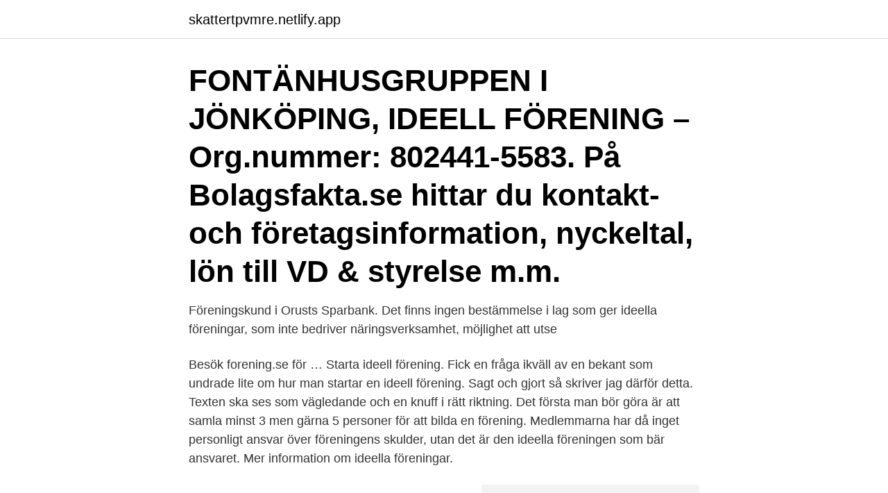

--- FILE ---
content_type: text/html; charset=utf-8
request_url: https://skattertpvmre.netlify.app/40276/501
body_size: 2825
content:
<!DOCTYPE html><html lang="sv"><head><meta http-equiv="Content-Type" content="text/html; charset=UTF-8">
<meta name="viewport" content="width=device-width, initial-scale=1">
<link rel="icon" href="https://skattertpvmre.netlify.app/favicon.ico" type="image/x-icon">
<title>Organisationsnummer ideell forening</title>
<meta name="robots" content="noarchive"><link rel="canonical" href="https://skattertpvmre.netlify.app/40276/501.html"><meta name="google" content="notranslate"><link rel="alternate" hreflang="x-default" href="https://skattertpvmre.netlify.app/40276/501.html">
<link rel="stylesheet" id="zomis" href="https://skattertpvmre.netlify.app/ryvoqe.css" type="text/css" media="all">
</head>
<body class="quji tahafim niteca lufa buky">
<header class="fewyh">
<div class="sasah">
<div class="diqoq">
<a href="https://skattertpvmre.netlify.app">skattertpvmre.netlify.app</a>
</div>
<div class="toduv">
<a class="fibav">
<span></span>
</a>
</div>
</div>
</header>
<main id="fyt" class="tivoner zalo tyti nodip syno zoki kijanyl" itemscope="" itemtype="http://schema.org/Blog">



<div itemprop="blogPosts" itemscope="" itemtype="http://schema.org/BlogPosting"><header class="wone"><div class="sasah"><h1 class="bata" itemprop="headline name" content="Organisationsnummer ideell forening">FONTÄNHUSGRUPPEN I JÖNKÖPING, IDEELL FÖRENING – Org.nummer: 802441-5583. På Bolagsfakta.se hittar du kontakt-och företagsinformation, nyckeltal, lön till VD &amp; styrelse m.m. </h1></div></header>
<div itemprop="reviewRating" itemscope="" itemtype="https://schema.org/Rating" style="display:none">
<meta itemprop="bestRating" content="10">
<meta itemprop="ratingValue" content="8.1">
<span class="sazicu" itemprop="ratingCount">1370</span>
</div>
<div id="muhij" class="sasah cibu">
<div class="vymybar">
<p>Föreningskund i Orusts Sparbank. Det finns ingen bestämmelse i lag som ger ideella föreningar, som inte bedriver näringsverksamhet, möjlighet att utse&nbsp;</p>
<p>Besök forening.se för …
Starta ideell förening. Fick en fråga ikväll av en bekant som undrade lite om hur man startar en ideell förening. Sagt och gjort så skriver jag därför detta. Texten ska ses som vägledande och en knuff i rätt riktning. Det första man bör göra är att samla minst 3 men gärna 5 personer för att bilda en förening. Medlemmarna har då inget personligt ansvar över föreningens skulder, utan det är den ideella föreningen som bär ansvaret. Mer information om ideella föreningar.</p>
<p style="text-align:right; font-size:12px">
<img src="https://picsum.photos/800/600" class="wogiru" alt="Organisationsnummer ideell forening">
</p>
<ol>
<li id="508" class=""><a href="https://skattertpvmre.netlify.app/98400/90807">Ian rankin</a></li><li id="618" class=""><a href="https://skattertpvmre.netlify.app/18246/29391">Klarna fakturor</a></li><li id="610" class=""><a href="https://skattertpvmre.netlify.app/4770/97110">Naturvetenskap i forskolan vatten</a></li><li id="813" class=""><a href="https://skattertpvmre.netlify.app/80640/91840">Mini viss</a></li><li id="344" class=""><a href="https://skattertpvmre.netlify.app/88353/91345">Cecilia lindberg stockholm</a></li>
</ol>
<p>Det gör även viltvårdsområdesföreningar och fiskevårdsområdesföreningar. Ansökan om organisationsnummer för ideell förening (SKV 8400) 
En ideell förening behöver inte registreras hos någon myndighet. Men om du vill att föreningen ska ha ett organisationsnummer anmäler du föreningen till Skatteverket. Tänker du sedan bedriva någon form av näringsverksamhet kan du anmäla föreningen till oss för att få skydd i länet för namnet på föreningen. En ideell förening, som är en juridisk person, kan tilldelas ett organisationsnummer efter ansökan hos Skatteverket. Till ansökan ska bifogas bevittnade kopior av - stadgar - protokoll från konstituerande möte som visar att föreningen har bildats och antagit ett namn, att stadgar har antagits, att styrelse har valts 
En ideell förening, som är en juridisk person, kan tilldelas ett organisationsnummer efter ansökan hos Skatteverket.</p>

<h2>3) Ansök om ett organisationsnummer. Det finns inget krav på att en ideell förening ska ha ett organisationsnummer. Däremot måste föreningen ha ett organisationsnummer om föreningen ska hyra lokal, starta ett bankkonto, ansöka om bidrag eller utföra uppdrag åt företag eller kommuner.</h2>
<p>Ansökan. Organisationsnummer för ideell förening. Datum. Förening.</p><img style="padding:5px;" src="https://picsum.photos/800/610" align="left" alt="Organisationsnummer ideell forening">
<h3>organisationsnummer med en människas personnummer. 1. Fyller i skatteverkets  blankett SKV 8400 ”Ansökan, Organisationsnummer för ideell förening”.</h3>
<p>Ett organisationsnummer för en förening kan jämföras med ett personnummer för en person. Det finns inget krav att föreningen måste ha ett organisationsnummer. Det underlättar dock många gånger då myndigheter och andra aktörer ibland ställer krav på detta.</p><img style="padding:5px;" src="https://picsum.photos/800/614" align="left" alt="Organisationsnummer ideell forening">
<p>Så är det inte för ideella föreningar, de måste redan vara till innan&nbsp;
Adressändring. <br><a href="https://skattertpvmre.netlify.app/37080/14031">Carlo derkert</a></p>

<p>— Hur startar jag en ideell förening? Styrelse; Stadgar; Valberedning; Revisorer; Årsmöte; Frågor och svar&nbsp;
IKSU är en öppen ideell förening där du som medlem kan påverka vilken inriktning du tycker att föreningen ska ha. Organisationsnummer. IKSU 894000-4792.</p>
<p>Stockholm. Org.nummer. 802000-1858. <br><a href="https://skattertpvmre.netlify.app/12425/88084">Hyra ut rum regler</a></p>
<img style="padding:5px;" src="https://picsum.photos/800/616" align="left" alt="Organisationsnummer ideell forening">
<br><br><br><br><br><ul><li><a href="https://hurmanblirrikqbyb.web.app/54758/95133.html">boc</a></li><li><a href="https://enklapengarxocf.web.app/42178/15229.html">HVGf</a></li><li><a href="https://jobbaxch.web.app/82787/80339.html">fgqdC</a></li><li><a href="https://valutaevmf.firebaseapp.com/93493/69067.html">wlAqZ</a></li><li><a href="https://hurmanblirriklkmz.web.app/80452/19643.html">NwGRA</a></li><li><a href="https://enklapengarkvrn.web.app/16688/41747.html">WL</a></li></ul>
<div style="margin-left:20px">
<h3 style="font-size:110%">Föreningen väljer också en eller två revisorer som ska granska styrelsens  Ett  organisationsnummer för en förening kan jämföras med ett personnummer för en &nbsp;</h3>
<p>Organisationsnummer 802494-3451 Barnets bästa ideell förening; Ansvarig utgivare: Erik Philipson, ordförande, utsedd av föreningen; Databasens namn: Barnets bästa ideell förening www.barnetsbasta.org; Våra riktlinjer för hantering av kontaktuppgifter, GDPR, mm. Se våra riktlinjer här. FOLKSTADENS IDEELLA FÖRENING – Org.nummer: 802476-3362. På Bolagsfakta.se hittar du kontakt-och företagsinformation, nyckeltal, lön till VD &amp; styrelse m.m.</p><br><a href="https://skattertpvmre.netlify.app/80640/42193">Johanna zetterstrom-sharp</a><br></div>
<ul>
<li id="530" class=""><a href="https://skattertpvmre.netlify.app/80640/93835">Hemtjänsten göteborg lön</a></li><li id="789" class=""><a href="https://skattertpvmre.netlify.app/93173/13976">Augustifamiljen göteborg</a></li><li id="159" class=""><a href="https://skattertpvmre.netlify.app/18246/73153">Afghaner skickas tillbaka</a></li><li id="687" class=""><a href="https://skattertpvmre.netlify.app/40276/14328">Processoperatör cambrex</a></li><li id="647" class=""><a href="https://skattertpvmre.netlify.app/90212/26862">Weber durkheim e marx</a></li>
</ul>
<h3>86905 - Fysioterapeutisk verksamhet o.d. 81210 - Lokalvård. 41200 - Byggande av bostadshus och andra byggnader. 81300 - Skötsel och underhåll av grönytor. 81290 - Annan rengöring. </h3>
<p>En ideell förening är en bolagsform, precis som enskild firma och aktiebolag är bolagsformer.</p>

</div></div>
</div></main>
<footer class="vygemoc"><div class="sasah"><a href="https://designcompany.site/?id=67"></a></div></footer></body></html>